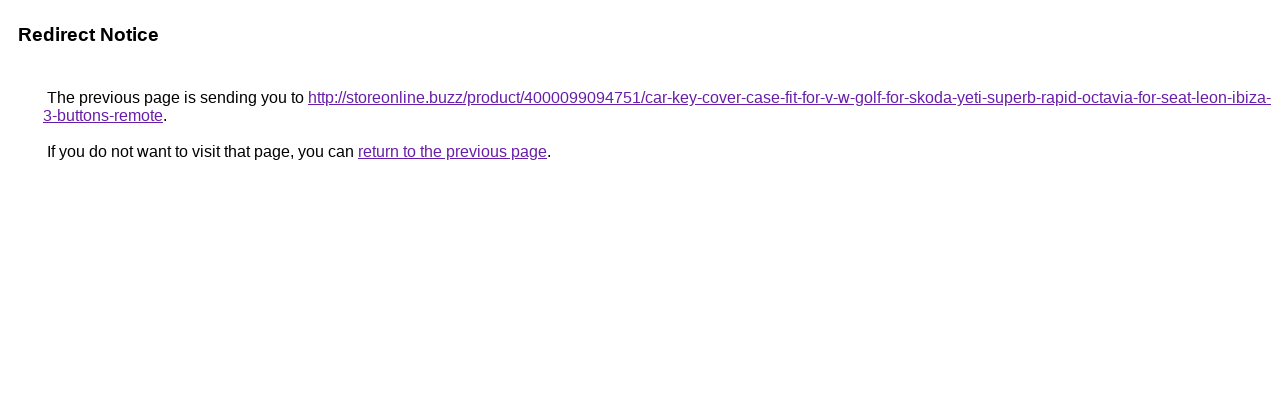

--- FILE ---
content_type: text/html; charset=UTF-8
request_url: https://maps.google.co.ve/url?q=http://storeonline.buzz/product/4000099094751/car-key-cover-case-fit-for-v-w-golf-for-skoda-yeti-superb-rapid-octavia-for-seat-leon-ibiza-3-buttons-remote
body_size: 442
content:
<html lang="en"><head><meta http-equiv="Content-Type" content="text/html; charset=UTF-8"><title>Redirect Notice</title><style>body,div,a{font-family:Roboto,Arial,sans-serif}body{background-color:var(--xhUGwc);margin-top:3px}div{color:var(--YLNNHc)}a:link{color:#681da8}a:visited{color:#681da8}a:active{color:#ea4335}div.mymGo{border-top:1px solid var(--gS5jXb);border-bottom:1px solid var(--gS5jXb);background:var(--aYn2S);margin-top:1em;width:100%}div.aXgaGb{padding:0.5em 0;margin-left:10px}div.fTk7vd{margin-left:35px;margin-top:35px}</style></head><body><div class="mymGo"><div class="aXgaGb"><font style="font-size:larger"><b>Redirect Notice</b></font></div></div><div class="fTk7vd">&nbsp;The previous page is sending you to <a href="http://storeonline.buzz/product/4000099094751/car-key-cover-case-fit-for-v-w-golf-for-skoda-yeti-superb-rapid-octavia-for-seat-leon-ibiza-3-buttons-remote">http://storeonline.buzz/product/4000099094751/car-key-cover-case-fit-for-v-w-golf-for-skoda-yeti-superb-rapid-octavia-for-seat-leon-ibiza-3-buttons-remote</a>.<br><br>&nbsp;If you do not want to visit that page, you can <a href="#" id="tsuid_3YpqacCMMubY5NoP49yQmQ4_1">return to the previous page</a>.<script nonce="l-yaY2GULnFMfbuVFuJmkg">(function(){var id='tsuid_3YpqacCMMubY5NoP49yQmQ4_1';(function(){document.getElementById(id).onclick=function(){window.history.back();return!1};}).call(this);})();(function(){var id='tsuid_3YpqacCMMubY5NoP49yQmQ4_1';var ct='originlink';var oi='unauthorizedredirect';(function(){document.getElementById(id).onmousedown=function(){var b=document&&document.referrer,a="encodeURIComponent"in window?encodeURIComponent:escape,c="";b&&(c=a(b));(new Image).src="/url?sa=T&url="+c+"&oi="+a(oi)+"&ct="+a(ct);return!1};}).call(this);})();</script><br><br><br></div></body></html>